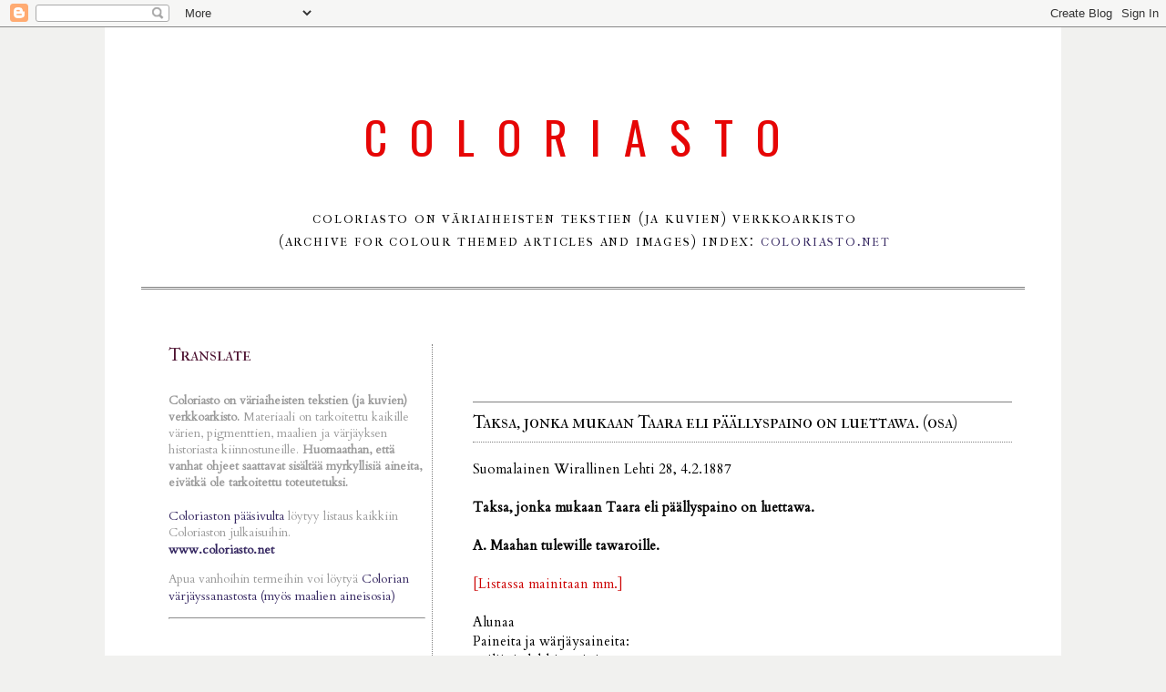

--- FILE ---
content_type: text/html; charset=utf-8
request_url: https://www.google.com/recaptcha/api2/aframe
body_size: 268
content:
<!DOCTYPE HTML><html><head><meta http-equiv="content-type" content="text/html; charset=UTF-8"></head><body><script nonce="3e6DLsHhxGpkOFxWQL3gxA">/** Anti-fraud and anti-abuse applications only. See google.com/recaptcha */ try{var clients={'sodar':'https://pagead2.googlesyndication.com/pagead/sodar?'};window.addEventListener("message",function(a){try{if(a.source===window.parent){var b=JSON.parse(a.data);var c=clients[b['id']];if(c){var d=document.createElement('img');d.src=c+b['params']+'&rc='+(localStorage.getItem("rc::a")?sessionStorage.getItem("rc::b"):"");window.document.body.appendChild(d);sessionStorage.setItem("rc::e",parseInt(sessionStorage.getItem("rc::e")||0)+1);localStorage.setItem("rc::h",'1769049295740');}}}catch(b){}});window.parent.postMessage("_grecaptcha_ready", "*");}catch(b){}</script></body></html>